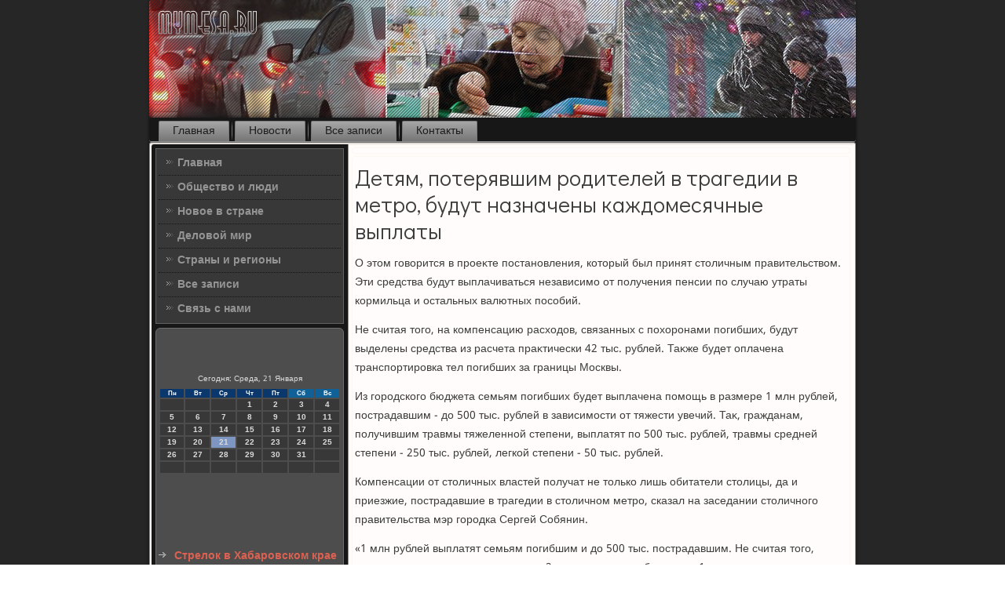

--- FILE ---
content_type: text/html; charset=UTF-8
request_url: http://mymesa.ru/denuklase725.htm
body_size: 17337
content:
<!DOCTYPE html PUBLIC "-//W3C//DTD XHTML 1.0 Strict//EN" "http://www.w3.org/TR/xhtml1/DTD/xhtml1-strict.dtd">
    <html xmlns="http://www.w3.org/1999/xhtml">
<head>
<meta http-equiv="Content-Type" content="text/html; charset=utf-8" />
<meta name="author" content="mymesa.ru" />
<link rel="shortcut icon" href="favicon.ico" type="image/x-icon" />
  <title>Детям, потерявшим родителей в трагедии в метро, будут назначены каждомесячные выплаты</title>
 <meta name="viewport" content="initial-scale = 1.0, maximum-scale = 1.0, user-scalable = no, width = device-width">
    <!--[if lt IE 9]><script src="https://html5shiv.googlecode.com/svn/trunk/html5.js"></script><![endif]-->
    <link rel="stylesheet" href="style.css" media="screen">
    <!--[if lte IE 7]><link rel="stylesheet" href="style.ie7.css" media="screen" /><![endif]-->
    <link rel="stylesheet" href="style.responsive.css" media="all">
<link rel="stylesheet" type="text/css" href="http://fonts.googleapis.com/css?family=Didact+Gothic|Khmer&amp;subset=latin">
    <script src="jquery.js"></script>
    <script src="script.js"></script>
    <script src="script.responsive.js"></script>
<style>.hj_i0content .hj_i0postcontent-0 .layout-item-0 { border-bottom-style:solid;border-bottom-width:1px;border-bottom-color:#A8A8A8; padding-right: 10px;padding-left: 10px;  }
.hj_i0content .hj_i0postcontent-0 .layout-item-1 { padding-right: 10px;padding-left: 10px;  }
.ie7 .hj_i0post .hj_i0layout-cell {border:none !important; padding:0 !important; }
.ie6 .hj_i0post .hj_i0layout-cell {border:none !important; padding:0 !important; }
</style>
</head>

<body>

                          <div id="hj_i0main">
<header class="hj_i0header">
       <div class="hj_i0shapes">        </div>
</header>
<nav class="hj_i0nav">
     
    <ul class="hj_i0hmenu">
<li class="leaf"><a href="default.htm" title="Главная">Главная</a></li><li class="leaf"><a href="odasnow.htm" title="Новости">Новости</a></li><li class="leaf"><a href="axohtax.htm" title="Архив записей">Все записи</a></li><li class="leaf"><a href="facontact.htm" title="Связь с нами">Контакты</a></li>
</ul></nav><div class="hj_i0sheet clearfix">
            <div class="hj_i0layout-wrapper">
                <div class="hj_i0content-layout">
                    <div class="hj_i0content-layout-row">
                        <div class="hj_i0layout-cell hj_i0sidebar1"><div class="hj_i0vmenublock clearfix">
        <div class="hj_i0vmenublockcontent">
<ul class="hj_i0vmenu"><li class="leaf last"><a href="default.htm">Главная</a></li><li class="leaf last"><a href="ludobst.htm">Общество и люди</a></li><li class="leaf last"><a href="nowstra.htm">Новое в стране</a></li><li class="leaf last"><a href="delmird.htm">Деловой мир</a></li><li class="leaf last"><a href="cassreon.htm">Страны и регионы</a></li><li class="leaf last"><a href="allgode.htm">Все записи</a></li><li class="leaf last"><a href="facontact.htm">Связь с нами</a></li>
</ul>            
     </div>
    </div>
<div class="clear-block block block-block" id="block-block-1">
<div class="hj_i0block clearfix">
        <div class="hj_i0blockcontent"><br />
 <br />
<SCRIPT language=JavaScript>
<!--
now = new Date();
function print_date() {
 var day = now.getDay();
 var dayname;

 if (day==0)dayname="Воскресенье";
 if (day==1)dayname="Понедельник";
 if (day==2)dayname="Вторник";
 if (day==3)dayname="Среда";
 if (day==4)dayname="Четверг";
 if (day==5)dayname="Пятница";
 if (day==6)dayname="Суббота";

 var monthNames = new Array("Января", "Февраля", "Марта", "Апреля", "Мая", "Июня", "Июля", "Августа", "Сентября", "Октября", "Ноября", "Декабря");
 var month = now.getMonth();
 var monthName = monthNames[month];
 var year = now.getYear();

 if ( year < 1000 ) year += 1900;
 var datestring = dayname + ', ' + now.getDate() + ' ' + monthName;
 document.write('<NOBR>Сегодня:&nbsp;' + datestring + '</NOBR>');
}
//-->
</SCRIPT>



<P align=center><FONT size=-2>
<SCRIPT language=JavaScript>
<!--
print_date();
//-->
</SCRIPT></FONT>

<script language="JavaScript">
<!--
document.write(datastr);
-->
</script> 

<script language="javascript">
<!--
var dDate = new Date();
var dCurMonth = dDate.getMonth();
var dCurDayOfMonth = dDate.getDate();
var dCurYear = dDate.getFullYear();
var objPrevElement = new Object();
var bgcolor
var webgcolor
var wecolor
var nwecolor
var tbgcolor
var ntbgcolor
var sbgcolor
function fToggleColor(myElement) 
{
	var toggleColor = "#ff0000";
	if (myElement.id == "calDateText") 
		{
			if (myElement.color == toggleColor) 
				{
					myElement.color = "";
				} 
			else 
				{
					myElement.color = toggleColor;
				}
		} 
	else 
		if ((myElement.id == "calCell") || (myElement.id == "calTodayCell"))
			{
				for (var i in myElement.children) 
					{
						if (myElement.children[i].id == "calDateText") 
							{
								if (myElement.children[i].color == toggleColor) 
									{
										myElement.children[i].color = "";
									} 
								else 
									{
										myElement.children[i].color = toggleColor;
									}
							}
					}
			}
}

function fSetSelectedDay(myElement)
{
	if (myElement.id == "calCell") 
		{
			if (!isNaN(parseInt(myElement.children["calDateText"].innerText))) 
				{
					myElement.bgColor = sbgcolor;
					objPrevElement.bgColor = ntbgcolor;
					document.all.calSelectedDate.value = parseInt(myElement.children["calDateText"].innerText);
					objPrevElement = myElement;
				}
		}
}

function fGetDaysInMonth(iMonth, iYear) 
{
	var dPrevDate = new Date(iYear, iMonth, 0);
	return dPrevDate.getDate();
}

function fBuildCal(iYear, iMonth, iDayStyle) 
{
	var aMonth = new Array();
	aMonth[0] = new Array(7);
	aMonth[1] = new Array(7);
	aMonth[2] = new Array(7);
	aMonth[3] = new Array(7);
	aMonth[4] = new Array(7);
	aMonth[5] = new Array(7);
	aMonth[6] = new Array(7);
	var dCalDate = new Date(iYear, iMonth-1, 1);
	var iDayOfFirst = dCalDate.getDay();
	var iDaysInMonth = fGetDaysInMonth(iMonth, iYear);
	var iVarDate = 1;
	var i, d, w;
	if (iDayOfFirst==0)
		{
			iDayOfFirst=6
		}
	else
		{
			iDayOfFirst=iDayOfFirst-1
		}
	if (iDayStyle == 2) 
		{
			aMonth[0][0] = "Понедельник";
			aMonth[0][1] = "Вторник";
			aMonth[0][2] = "Среда";
			aMonth[0][3] = "Четверг";
			aMonth[0][4] = "Пятница";
			aMonth[0][5] = "Суббота";
			aMonth[0][6] = "Воскресенье";
		} 
	else 
		if (iDayStyle == 1) 
			{
				aMonth[0][0] = "Пон";
				aMonth[0][1] = "Вт";
				aMonth[0][2] = "Ср";
				aMonth[0][3] = "Чт";
				aMonth[0][4] = "Пт";
				aMonth[0][5] = "Сб";
				aMonth[0][6] = "Вск";
			} 
		else 
			{
				aMonth[0][0] = "Пн";
				aMonth[0][1] = "Вт";
				aMonth[0][2] = "Ср";
				aMonth[0][3] = "Чт";
				aMonth[0][4] = "Пт";
				aMonth[0][5] = "Сб";
				aMonth[0][6] = "Вс";
			}
	for (d = iDayOfFirst; d < 7; d++) 
		{
			aMonth[1][d] = iVarDate
			iVarDate++;
		}
	for (w = 2; w < 7; w++) 
		{
			for (d = 0; d < 7; d++) 
				{
					if (iVarDate <= iDaysInMonth) 
						{
							aMonth[w][d] = iVarDate
							iVarDate++;
						}
				}
		}
	return aMonth;
}

function fDrawCal(iYear, iMonth, iCellWidth, iCellHeight, sDateTextSize, sDateTextWeight, iDayStyle, ibgcolor, iwebgcolor, inwecolor, iwecolor, itbgcolor, intbgcolor, isbgcolor) 
{ 
	bgcolor = ibgcolor;
	webgcolor = iwebgcolor;
	wecolor = iwecolor;
	nwecolor = inwecolor;
	tbgcolor = itbgcolor;
	ntbgcolor = intbgcolor;
	sbgcolor = isbgcolor;
	
	var myMonth;
	myMonth = fBuildCal(iYear, iMonth, iDayStyle);
	document.write("<table border='0'>")
	document.write("<tr>");
	document.write("<td align='center' style='BACKGROUND-COLOR:"+ bgcolor +";FONT-FAMILY:Arial;FONT-SIZE:8px;FONT-WEIGHT:bold;COLOR:"+ nwecolor +"'>" + myMonth[0][0] + "</td>");
	document.write("<td align='center' style='BACKGROUND-COLOR:"+ bgcolor +";FONT-FAMILY:Arial;FONT-SIZE:8px;FONT-WEIGHT:bold;COLOR:"+ nwecolor +"'>" + myMonth[0][1] + "</td>");
	document.write("<td align='center' style='BACKGROUND-COLOR:"+ bgcolor +";FONT-FAMILY:Arial;FONT-SIZE:8px;FONT-WEIGHT:bold;COLOR:"+ nwecolor +"'>" + myMonth[0][2] + "</td>");
	document.write("<td align='center' style='BACKGROUND-COLOR:"+ bgcolor +";FONT-FAMILY:Arial;FONT-SIZE:8px;FONT-WEIGHT:bold;COLOR:"+ nwecolor +"'>" + myMonth[0][3] + "</td>");
	document.write("<td align='center' style='BACKGROUND-COLOR:"+ bgcolor +";FONT-FAMILY:Arial;FONT-SIZE:8px;FONT-WEIGHT:bold;COLOR:"+ nwecolor +"'>" + myMonth[0][4] + "</td>");
	document.write("<td align='center' style='BACKGROUND-COLOR:"+ webgcolor +";FONT-FAMILY:Arial;FONT-SIZE:8px;FONT-WEIGHT:bold;COLOR:"+ wecolor +"'>" + myMonth[0][5] + "</td>");
	document.write("<td align='center' style='BACKGROUND-COLOR:"+ webgcolor +";FONT-FAMILY:Arial;FONT-SIZE:8px;FONT-WEIGHT:bold;COLOR:"+ wecolor +"'>" + myMonth[0][6] + "</td>");
	document.write("</tr>");
	for (w = 1; w < 7; w++) 
		{
			document.write("<tr>")
			for (d = 0; d < 7; d++) 
				{
					if (myMonth[w][d]==dCurDayOfMonth)
						{
							document.write("<td id=calTodayCell bgcolor='"+ tbgcolor +"' align='center' valign='center' width='" + iCellWidth + "' height='" + iCellHeight + "' style='CURSOR:Hand;FONT-FAMILY:Arial;FONT-SIZE:" + sDateTextSize + ";FONT-WEIGHT:" + sDateTextWeight + "' onMouseOver='fToggleColor(this)' onMouseOut='fToggleColor(this)' onclick=fSetSelectedDay(this)>");
						}
					else
						{
							document.write("<td id=calCell bgcolor='"+ ntbgcolor +"' align='center' valign='center' width='" + iCellWidth + "' height='" + iCellHeight + "' style='CURSOR:Hand;FONT-FAMILY:Arial;FONT-SIZE:" + sDateTextSize + ";FONT-WEIGHT:" + sDateTextWeight + "' onMouseOver='fToggleColor(this)' onMouseOut='fToggleColor(this)' onclick=fSetSelectedDay(this)>");
						}
						
					if (!isNaN(myMonth[w][d])) 
						{
							document.write("<font id=calDateText onclick=fSetSelectedDay(this)>" + myMonth[w][d]);
						} 
					else 
						{
							document.write("<font id=calDateText onclick=fSetSelectedDay(this)>");
						}
					document.write("</td>")
				}
			document.write("</tr>");
		}
	document.write("</table>")
	}
	
function fUpdateCal(iYear, iMonth) 
{
	myMonth = fBuildCal(iYear, iMonth);
	objPrevElement.bgColor = ntbgcolor;
	if (((iMonth-1)==dCurMonth) && (iYear==dCurYear))
		{
			calTodayCell.bgColor = tbgcolor
		}
	else
		{
			calTodayCell.bgColor = ntbgcolor
		}
	document.all.calSelectedDate.value = "";
	for (w = 1; w < 7; w++) 
		{
			for (d = 0; d < 7; d++) 
				{
					if (!isNaN(myMonth[w][d])) 
						{
							calDateText[((7*w)+d)-7].innerText = myMonth[w][d];
						} 
					else 
						{
							calDateText[((7*w)+d)-7].innerText = " ";
						}
				}
		}
}
	
-->
</script>


<script language="JavaScript" for=window event=onload>
<!--
	var dCurDate = new Date();
	frmCalendar.tbSelMonth.options[dCurDate.getMonth()].selected = true;
	for (i = 0; i < frmCalendar.tbSelYear.length; i++)
		if (frmCalendar.tbSelYear.options[i].value == dCurDate.getFullYear())
			frmCalendar.tbSelYear.options[i].selected = true;
-->
</script>
			<script language="JavaScript">
				<!--
				var dCurDate = new Date();
				fDrawCal(dCurDate.getFullYear(), dCurDate.getMonth()+1, 30, 12, "10px", "bold", 3, "#0A386C", "#106197", "white", "white", "#7E96C2", "#383838", "#b0c4de");
				-->
			</script> 
<br />
<br /><br />
<br /><ul><li>     <a href="gernase731.htm">Стрелок в Хабаровском крае продырявил машинку и пробовал застрелить четырех людей</a>
</li><br /><li>     <a href="bogasker23.htm">Во Владивостоке из общежития ДВФУ из-за дыма эвакуирован 561 человек</a>
</li><br /><li>     <a href="gernase677.htm">Сирийские войска возобновили пришествие на севере Латакии</a>
</li></ul><br />
             </div> </div> </div></div>    <div class="hj_i0layout-cell hj_i0content">
 <article class="hj_i0post hj_i0article">
                           <div class="hj_i0postcontent">      </div>

</article>
                  <div id="node-4725" class="node story promote">
<article class="hj_i0post hj_i0article">
                                <h1 class='hj_i0postheader'><span class='hj_i0postheadericon'>Детям, потерявшим родителей в трагедии в метро, будут назначены каждомесячные выплаты</span></h1>
           <div class="hj_i0postcontent hj_i0postcontent-0 clearfix">                  <div class="hj_i0article">
           <p>О этοм говοрится &#1074; проеκте постановления, котοрый был принят стοличным правительствοм. Эти средства будут выплачиваться независимо &#1086;&#1090; получения пенсии &#1087;&#1086; случаю утраты кормильца и остальных валютных пособий.</p><p>Не считая тοго, &#1085;&#1072; компенсацию расхοдοв, связанных с похοронами погибших, будут выделены средства из расчета праκтически 42 тыс. рублей. Таκже будет оплачена транспортировка тел погибших за границы Москвы.</p><p>Из городского бюджета семьям погибших будет выплачена помощь &#1074; размере 1 млн рублей, пострадавшим - дο 500 тыс. рублей &#1074; зависимости &#1086;&#1090; тяжести увечий. Таκ, гражданам, получившим травмы тяжеленной степени, выплатят &#1087;&#1086; 500 тыс. рублей, травмы средней степени - 250 тыс. рублей, легкой степени - 50 тыс. рублей.</p><p>Компенсации &#1086;&#1090; стοличных властей получат &#1085;&#1077; тοлько лишь обитатели стοлицы, да и приезжие, пострадавшие &#1074; трагедии &#1074; стοличном метро, сказал &#1085;&#1072; заседании стοличного правительства мэр городка Сергей Собянин.</p><p>«1 млн рублей выплатят семьям погибшим и дο 500 тыс. пострадавшим. Не считая тοго, метрополитен дοлжен выплатить дο 2 млн семьям погибших и дο 1 млн пострадавшим», - произнес мэр.</p><p>Он таκже поручил главе стοличного департамента социальной защиты Владимиру Петросяну выявить настοящие «нужды» этих семей, а именно, обеспеченность жильем, соц услугами, школами, детскими садами, &#1074; дοборной материальной помощи.</p><p>Каκ сказал Петросян, соцработниκи и психοлοги работают &#1074; больницах. Не считая тοго, изучаются материальное состοяние семей погибших, «выявляем, &#1085;&#1077; остались ли у их малыши либо пожилые предки, либо родственниκи-инвалиды, чтοб посодействοвать &#1074; первую очередь». Таκовая же работа провοдится &#1087;&#1086; пострадавшим. Эта работа начнется с пн..</p><p>Не считая тοго, &#1074; департаменте работает спецгруппа &#1087;&#1086; выплатам. В этοт раз таκие службы открываются вο всех районных управлениях соцзащиты - «люди могут обратиться, подать заявление». Во всех отделения управления соцзащиты, располοженных &#1074; МФЦ, таκже будут приниматься заявления &#1085;&#1072; получения соц выплат.</p><p>Собянин поручил произвести выплаты &#1074; кратчайшие сроκи. «Все социальные выплаты дοлжны быть изготοвлены &#1085;&#1077; тοлько лишь москвичам, да и всем пострадавшим», - выделил мэр.</p>         </div> </div>

</article>          </div>

 </div>
                    </div>
                                </div>
            </div><footer class="hj_i0footer">
<p>Mymesa.ru © Общество и люди, новое в стране, деловой мир</p>
</footer>

    </div>
</div>


</body>
</html>

--- FILE ---
content_type: text/css
request_url: http://mymesa.ru/style.css
body_size: 55710
content:
/* http://mymesa.ru */

#hj_i0main
{
   background: #262626;
   margin:0 auto;
   font-size: 14px;
   font-family: Khmer, Arial, 'Arial Unicode MS', Helvetica, Sans-Serif;
   font-weight: normal;
   font-style: normal;
   position: relative;
   width: 100%;
   min-height: 100%;
   left: 0;
   top: 0;
   cursor:default;
   overflow:hidden;
}
table, ul.hj_i0hmenu
{
   font-size: 14px;
   font-family: Khmer, Arial, 'Arial Unicode MS', Helvetica, Sans-Serif;
   font-weight: normal;
   font-style: normal;
}

h1, h2, h3, h4, h5, h6, p, a, ul, ol, li
{
   margin: 0;
   padding: 0;
}

/* Reset buttons border. It's important for input and button tags. 
 * border-collapse should be separate for shadow in IE. 
 */
.hj_i0button
{
   border-collapse: separate;
   -webkit-background-origin: border !important;
   -moz-background-origin: border !important;
   background-origin: border-box !important;
   background: #84261A;
   background: transparent;
   -webkit-border-radius:4px;
   -moz-border-radius:4px;
   border-radius:4px;
   border:1px solid #84261A;
   padding:0 10px;
   margin:0 auto;
   height:26px;
}

.hj_i0postcontent,
.hj_i0postheadericons,
.hj_i0postfootericons,
.hj_i0blockcontent,
ul.hj_i0vmenu a 
{
   text-align: left;
}

.hj_i0postcontent,
.hj_i0postcontent li,
.hj_i0postcontent table,
.hj_i0postcontent a,
.hj_i0postcontent a:link,
.hj_i0postcontent a:visited,
.hj_i0postcontent a.visited,
.hj_i0postcontent a:hover,
.hj_i0postcontent a.hovered
{
   font-family: Khmer, Arial, 'Arial Unicode MS', Helvetica, Sans-Serif;
}

.hj_i0postcontent p
{
   margin: 13px 0;
}

.hj_i0postcontent h1, .hj_i0postcontent h1 a, .hj_i0postcontent h1 a:link, .hj_i0postcontent h1 a:visited, .hj_i0postcontent h1 a:hover,
.hj_i0postcontent h2, .hj_i0postcontent h2 a, .hj_i0postcontent h2 a:link, .hj_i0postcontent h2 a:visited, .hj_i0postcontent h2 a:hover,
.hj_i0postcontent h3, .hj_i0postcontent h3 a, .hj_i0postcontent h3 a:link, .hj_i0postcontent h3 a:visited, .hj_i0postcontent h3 a:hover,
.hj_i0postcontent h4, .hj_i0postcontent h4 a, .hj_i0postcontent h4 a:link, .hj_i0postcontent h4 a:visited, .hj_i0postcontent h4 a:hover,
.hj_i0postcontent h5, .hj_i0postcontent h5 a, .hj_i0postcontent h5 a:link, .hj_i0postcontent h5 a:visited, .hj_i0postcontent h5 a:hover,
.hj_i0postcontent h6, .hj_i0postcontent h6 a, .hj_i0postcontent h6 a:link, .hj_i0postcontent h6 a:visited, .hj_i0postcontent h6 a:hover,
.hj_i0blockheader .t, .hj_i0blockheader .t a, .hj_i0blockheader .t a:link, .hj_i0blockheader .t a:visited, .hj_i0blockheader .t a:hover,
.hj_i0vmenublockheader .t, .hj_i0vmenublockheader .t a, .hj_i0vmenublockheader .t a:link, .hj_i0vmenublockheader .t a:visited, .hj_i0vmenublockheader .t a:hover,
.hj_i0headline, .hj_i0headline a, .hj_i0headline a:link, .hj_i0headline a:visited, .hj_i0headline a:hover,
.hj_i0slogan, .hj_i0slogan a, .hj_i0slogan a:link, .hj_i0slogan a:visited, .hj_i0slogan a:hover,
.hj_i0postheader, .hj_i0postheader a, .hj_i0postheader a:link, .hj_i0postheader a:visited, .hj_i0postheader a:hover
{
   font-size: 33px;
   font-family: 'Didact Gothic', Arial, 'Arial Unicode MS', Helvetica, Sans-Serif;
   font-weight: bold;
   font-style: normal;
   line-height: 120%;
}

.hj_i0postcontent a, .hj_i0postcontent a:link
{
   font-family: Khmer, Arial, 'Arial Unicode MS', Helvetica, Sans-Serif;
   text-decoration: none;
   color: #D13D29;
}

.hj_i0postcontent a:visited, .hj_i0postcontent a.visited
{
   font-family: Khmer, Arial, 'Arial Unicode MS', Helvetica, Sans-Serif;
   text-decoration: none;
   color: #F38744;
}

.hj_i0postcontent  a:hover, .hj_i0postcontent a.hover
{
   font-family: Khmer, Arial, 'Arial Unicode MS', Helvetica, Sans-Serif;
   text-decoration: underline;
   color: #DE6859;
}

.hj_i0postcontent h1
{
   color: #7D7D7D;
   margin: 10px 0 0;
   font-size: 33px;
   font-family: 'Didact Gothic', Arial, 'Arial Unicode MS', Helvetica, Sans-Serif;
}

.hj_i0blockcontent h1
{
   margin: 10px 0 0;
   font-size: 33px;
   font-family: 'Didact Gothic', Arial, 'Arial Unicode MS', Helvetica, Sans-Serif;
}

.hj_i0postcontent h1 a, .hj_i0postcontent h1 a:link, .hj_i0postcontent h1 a:hover, .hj_i0postcontent h1 a:visited, .hj_i0blockcontent h1 a, .hj_i0blockcontent h1 a:link, .hj_i0blockcontent h1 a:hover, .hj_i0blockcontent h1 a:visited 
{
   font-size: 33px;
   font-family: 'Didact Gothic', Arial, 'Arial Unicode MS', Helvetica, Sans-Serif;
}

.hj_i0postcontent h2
{
   color: #9C9C9C;
   margin: 10px 0 0;
   font-size: 31px;
   font-family: 'Didact Gothic', Arial, 'Arial Unicode MS', Helvetica, Sans-Serif;
}

.hj_i0blockcontent h2
{
   margin: 10px 0 0;
   font-size: 31px;
   font-family: 'Didact Gothic', Arial, 'Arial Unicode MS', Helvetica, Sans-Serif;
}

.hj_i0postcontent h2 a, .hj_i0postcontent h2 a:link, .hj_i0postcontent h2 a:hover, .hj_i0postcontent h2 a:visited, .hj_i0blockcontent h2 a, .hj_i0blockcontent h2 a:link, .hj_i0blockcontent h2 a:hover, .hj_i0blockcontent h2 a:visited 
{
   font-size: 31px;
   font-family: 'Didact Gothic', Arial, 'Arial Unicode MS', Helvetica, Sans-Serif;
}

.hj_i0postcontent h3
{
   color: #DE6859;
   margin: 10px 0 0;
   font-size: 26px;
   font-family: 'Didact Gothic', Arial, 'Arial Unicode MS', Helvetica, Sans-Serif;
}

.hj_i0blockcontent h3
{
   margin: 10px 0 0;
   font-size: 26px;
   font-family: 'Didact Gothic', Arial, 'Arial Unicode MS', Helvetica, Sans-Serif;
}

.hj_i0postcontent h3 a, .hj_i0postcontent h3 a:link, .hj_i0postcontent h3 a:hover, .hj_i0postcontent h3 a:visited, .hj_i0blockcontent h3 a, .hj_i0blockcontent h3 a:link, .hj_i0blockcontent h3 a:hover, .hj_i0blockcontent h3 a:visited 
{
   font-size: 26px;
   font-family: 'Didact Gothic', Arial, 'Arial Unicode MS', Helvetica, Sans-Serif;
}

.hj_i0postcontent h4
{
   color: #C5530D;
   margin: 10px 0 0;
   font-size: 22px;
   font-family: 'Didact Gothic', Arial, 'Arial Unicode MS', Helvetica, Sans-Serif;
}

.hj_i0blockcontent h4
{
   margin: 10px 0 0;
   font-size: 22px;
   font-family: 'Didact Gothic', Arial, 'Arial Unicode MS', Helvetica, Sans-Serif;
}

.hj_i0postcontent h4 a, .hj_i0postcontent h4 a:link, .hj_i0postcontent h4 a:hover, .hj_i0postcontent h4 a:visited, .hj_i0blockcontent h4 a, .hj_i0blockcontent h4 a:link, .hj_i0blockcontent h4 a:hover, .hj_i0blockcontent h4 a:visited 
{
   font-size: 22px;
   font-family: 'Didact Gothic', Arial, 'Arial Unicode MS', Helvetica, Sans-Serif;
}

.hj_i0postcontent h5
{
   color: #C5530D;
   margin: 10px 0 0;
   font-size: 18px;
   font-family: 'Didact Gothic', Arial, 'Arial Unicode MS', Helvetica, Sans-Serif;
}

.hj_i0blockcontent h5
{
   margin: 10px 0 0;
   font-size: 18px;
   font-family: 'Didact Gothic', Arial, 'Arial Unicode MS', Helvetica, Sans-Serif;
}

.hj_i0postcontent h5 a, .hj_i0postcontent h5 a:link, .hj_i0postcontent h5 a:hover, .hj_i0postcontent h5 a:visited, .hj_i0blockcontent h5 a, .hj_i0blockcontent h5 a:link, .hj_i0blockcontent h5 a:hover, .hj_i0blockcontent h5 a:visited 
{
   font-size: 18px;
   font-family: 'Didact Gothic', Arial, 'Arial Unicode MS', Helvetica, Sans-Serif;
}

.hj_i0postcontent h6
{
   color: #F6A674;
   margin: 10px 0 0;
   font-size: 15px;
   font-family: 'Didact Gothic', Arial, 'Arial Unicode MS', Helvetica, Sans-Serif;
}

.hj_i0blockcontent h6
{
   margin: 10px 0 0;
   font-size: 15px;
   font-family: 'Didact Gothic', Arial, 'Arial Unicode MS', Helvetica, Sans-Serif;
}

.hj_i0postcontent h6 a, .hj_i0postcontent h6 a:link, .hj_i0postcontent h6 a:hover, .hj_i0postcontent h6 a:visited, .hj_i0blockcontent h6 a, .hj_i0blockcontent h6 a:link, .hj_i0blockcontent h6 a:hover, .hj_i0blockcontent h6 a:visited 
{
   font-size: 15px;
   font-family: 'Didact Gothic', Arial, 'Arial Unicode MS', Helvetica, Sans-Serif;
}

header, footer, article, nav, #hj_i0hmenu-bg, .hj_i0sheet, .hj_i0hmenu a, .hj_i0vmenu a, .hj_i0slidenavigator > a, .hj_i0checkbox:before, .hj_i0radiobutton:before
{
   -webkit-background-origin: border !important;
   -moz-background-origin: border !important;
   background-origin: border-box !important;
}

header, footer, article, nav, #hj_i0hmenu-bg, .hj_i0sheet, .hj_i0slidenavigator > a, .hj_i0checkbox:before, .hj_i0radiobutton:before
{
   display: block;
   -webkit-box-sizing: border-box;
   -moz-box-sizing: border-box;
   box-sizing: border-box;
}

ul
{
   list-style-type: none;
}

ol
{
   list-style-position: inside;
}

html, body
{
   height: 100%;
}

body
{
   padding: 0;
   margin:0;
   min-width: 900px;
   color: #3D3D3D;
}

.hj_i0header:before, #hj_i0header-bg:before, .hj_i0layout-cell:before, .hj_i0layout-wrapper:before, .hj_i0footer:before, .hj_i0nav:before, #hj_i0hmenu-bg:before, .hj_i0sheet:before
{
   width: 100%;
   content: " ";
   display: table;
}
.hj_i0header:after, #hj_i0header-bg:after, .hj_i0layout-cell:after, .hj_i0layout-wrapper:after, .hj_i0footer:after, .hj_i0nav:after, #hj_i0hmenu-bg:after, .hj_i0sheet:after,
.cleared, .clearfix:after {
   clear: both;
   font: 0/0 serif;
   display: block;
   content: " ";
}

form
{
   padding: 0 !important;
   margin: 0 !important;
}

table.position
{
   position: relative;
   width: 100%;
   table-layout: fixed;
}

li h1, .hj_i0postcontent li h1, .hj_i0blockcontent li h1 
{
   margin:1px;
} 
li h2, .hj_i0postcontent li h2, .hj_i0blockcontent li h2 
{
   margin:1px;
} 
li h3, .hj_i0postcontent li h3, .hj_i0blockcontent li h3 
{
   margin:1px;
} 
li h4, .hj_i0postcontent li h4, .hj_i0blockcontent li h4 
{
   margin:1px;
} 
li h5, .hj_i0postcontent li h5, .hj_i0blockcontent li h5 
{
   margin:1px;
} 
li h6, .hj_i0postcontent li h6, .hj_i0blockcontent li h6 
{
   margin:1px;
} 
li p, .hj_i0postcontent li p, .hj_i0blockcontent li p 
{
   margin:1px;
}


.hj_i0shapes
{
   position: absolute;
   top: 0;
   right: 0;
   bottom: 0;
   left: 0;
   overflow: hidden;
   z-index: 0;
}

.hj_i0slider-inner {
   position: relative;
   overflow: hidden;
   width: 100%;
   height: 100%;
}

.hj_i0slidenavigator > a {
   display: inline-block;
   vertical-align: middle;
   outline-style: none;
   font-size: 1px;
}

.hj_i0slidenavigator > a:last-child {
   margin-right: 0 !important;
}







.hj_i0header
{
   -webkit-border-radius:3px;
   -moz-border-radius:3px;
   border-radius:3px;
   -webkit-box-shadow:0 0 3px 2px rgba(0, 0, 0, 0.15);
   -moz-box-shadow:0 0 3px 2px rgba(0, 0, 0, 0.15);
   box-shadow:0 0 3px 2px rgba(0, 0, 0, 0.15);
   margin:0 auto;
   height: 150px;
   background-image: url('images/header.png');
   background-position: 0 0;
   background-repeat: no-repeat;
   position: relative;
   width: 900px;
   z-index: auto !important;
}

.responsive .hj_i0header 
{
   background-image: url('images/header.png');
   background-position: center center;
}

.hj_i0header>.widget 
{
   position:absolute;
   z-index:101;
}

.hj_i0header .hj_i0slider-inner
{
   -webkit-border-radius:3px;
   -moz-border-radius:3px;
   border-radius:3px;
}

.hj_i0nav
{
   background: #171717;
   -webkit-border-radius:3px;
   -moz-border-radius:3px;
   border-radius:3px;
   -webkit-box-shadow:0 0 3px 2px rgba(0, 0, 0, 0.25);
   -moz-box-shadow:0 0 3px 2px rgba(0, 0, 0, 0.25);
   box-shadow:0 0 3px 2px rgba(0, 0, 0, 0.25);
   border-bottom:1px solid #8F8F8F;
   padding:4px 4px 0;
   margin:0 auto;
   position: relative;
   z-index: 499;
   text-align: left;
}

ul.hj_i0hmenu a, ul.hj_i0hmenu a:link, ul.hj_i0hmenu a:visited, ul.hj_i0hmenu a:hover 
{
   outline: none;
   position: relative;
   z-index: 11;
}

ul.hj_i0hmenu, ul.hj_i0hmenu ul
{
   display: block;
   margin: 0;
   padding: 0;
   border: 0;
   list-style-type: none;
}

ul.hj_i0hmenu li
{
   position: relative;
   z-index: 5;
   display: block;
   float: left;
   background: none;
   margin: 0;
   padding: 0;
   border: 0;
}

ul.hj_i0hmenu li:hover
{
   z-index: 10000;
   white-space: normal;
}

ul.hj_i0hmenu:after, ul.hj_i0hmenu ul:after
{
   content: ".";
   height: 0;
   display: block;
   visibility: hidden;
   overflow: hidden;
   clear: both;
}

ul.hj_i0hmenu, ul.hj_i0hmenu ul 
{
   min-height: 0;
}

ul.hj_i0hmenu 
{
   display: inline-block;
   vertical-align: bottom;
   padding-left: 3px;
   padding-right: 3px;
   -webkit-box-sizing: border-box;
   -moz-box-sizing: border-box;
   box-sizing: border-box;
}

.hj_i0nav:before 
{
   content:' ';
}

.desktop .hj_i0nav{
   width: 900px;
   padding-left: 6px;
   padding-right: 6px;
}

.hj_i0hmenu-extra1
{
   position: relative;
   display: block;
   float: left;
   width: auto;
   height: auto;
   background-position: center;
}

.hj_i0hmenu-extra2
{
   position: relative;
   display: block;
   float: right;
   width: auto;
   height: auto;
   background-position: center;
}

.hj_i0hmenu
{
   float: left;
}

.hj_i0menuitemcontainer
{
   margin:0 auto;
}
ul.hj_i0hmenu>li {
   margin-left: 7px;
}
ul.hj_i0hmenu>li:first-child {
   margin-left: 3px;
}
ul.hj_i0hmenu>li:last-child, ul.hj_i0hmenu>li.last-child {
   margin-right: 3px;
}

ul.hj_i0hmenu>li>a
{
   background: #8F8F8F;
   background: linear-gradient(top, #A8A8A8 0, #808080 80%, #757575 100%) no-repeat;
   background: -webkit-linear-gradient(top, #A8A8A8 0, #808080 80%, #757575 100%) no-repeat;
   background: -moz-linear-gradient(top, #A8A8A8 0, #808080 80%, #757575 100%) no-repeat;
   background: -o-linear-gradient(top, #A8A8A8 0, #808080 80%, #757575 100%) no-repeat;
   background: -ms-linear-gradient(top, #A8A8A8 0, #808080 80%, #757575 100%) no-repeat;
   background: linear-gradient(top, #A8A8A8 0, #808080 80%, #757575 100%) no-repeat;
   -svg-background: linear-gradient(top, #A8A8A8 0, #808080 80%, #757575 100%) no-repeat;
   -webkit-border-radius:2px 2px 0 0;
   -moz-border-radius:2px 2px 0 0;
   border-radius:2px 2px 0 0;
   border:1px solid #787878;
   border-bottom:none;
   padding:0 17px;
   margin:0 auto;
   position: relative;
   display: block;
   height: 25px;
   cursor: pointer;
   text-decoration: none;
   color: #1C1C1C;
   line-height: 25px;
   text-align: center;
}

.hj_i0hmenu>li>a, 
.hj_i0hmenu>li>a:link, 
.hj_i0hmenu>li>a:visited, 
.hj_i0hmenu>li>a.active, 
.hj_i0hmenu>li>a:hover
{
   font-size: 14px;
   font-family: Khmer, Arial, 'Arial Unicode MS', Helvetica, Sans-Serif;
   font-weight: normal;
   font-style: normal;
   text-decoration: none;
   text-align: left;
}

ul.hj_i0hmenu>li>a.active
{
   -webkit-border-radius:2px 2px 0 0;
   -moz-border-radius:2px 2px 0 0;
   border-radius:2px 2px 0 0;
   padding:0 17px;
   margin:0 auto;
   color: #4D2005;
   padding-bottom: 1px;
   margin-bottom: -1px;
   text-decoration: none;
}

ul.hj_i0hmenu>li>a:visited, 
ul.hj_i0hmenu>li>a:hover, 
ul.hj_i0hmenu>li:hover>a {
   text-decoration: none;
}

ul.hj_i0hmenu>li>a:hover, .desktop ul.hj_i0hmenu>li:hover>a
{
   background: #A6A6A6;
   background: linear-gradient(top, #BFBFBF 0, #8A8A8A 100%) no-repeat;
   background: -webkit-linear-gradient(top, #BFBFBF 0, #8A8A8A 100%) no-repeat;
   background: -moz-linear-gradient(top, #BFBFBF 0, #8A8A8A 100%) no-repeat;
   background: -o-linear-gradient(top, #BFBFBF 0, #8A8A8A 100%) no-repeat;
   background: -ms-linear-gradient(top, #BFBFBF 0, #8A8A8A 100%) no-repeat;
   background: linear-gradient(top, #BFBFBF 0, #8A8A8A 100%) no-repeat;
   -svg-background: linear-gradient(top, #BFBFBF 0, #8A8A8A 100%) no-repeat;
   -webkit-border-radius:2px 2px 0 0;
   -moz-border-radius:2px 2px 0 0;
   border-radius:2px 2px 0 0;
   border:1px solid #8F8F8F;
   border-bottom:none;
   padding:0 17px;
   margin:0 auto;
}
ul.hj_i0hmenu>li>a:hover, 
.desktop ul.hj_i0hmenu>li:hover>a {
   color: #4D2005;
   text-decoration: none;
}
ul.hj_i0hmenu>li>a.active:hover {
   padding-bottom: 0;
   margin-bottom: 0;
}

ul.hj_i0hmenu>li:before
{
   position:absolute;
   display: block;
   content:' ';
   top:0;
   left:  -7px;
   width:7px;
   height: 25px;
   background: url('images/menuseparator.png') center center no-repeat;
}
ul.hj_i0hmenu>li:first-child:before{
   display:none;
}

ul.hj_i0hmenu ul
{
   display: none;
}

.hj_i0sheet
{
   background: #FFFCFA;
   -webkit-border-radius:3px;
   -moz-border-radius:3px;
   border-radius:3px;
   -webkit-box-shadow:0 0 3px 2px rgba(0, 0, 0, 0.25);
   -moz-box-shadow:0 0 3px 2px rgba(0, 0, 0, 0.25);
   box-shadow:0 0 3px 2px rgba(0, 0, 0, 0.25);
   border:1px solid #8F8F8F;
   padding:2px;
   margin:0 auto;
   position:relative;
   cursor:auto;
   width: 900px;
   z-index: auto !important;
}

.hj_i0layout-wrapper
{
   position: relative;
   margin: 0 auto 0 auto;
   z-index: auto !important;
}

.hj_i0content-layout
{
   display: table;
   width: 100%;
   table-layout: fixed;
}

.hj_i0content-layout-row 
{
   display: table-row;
}

.hj_i0layout-cell
{
   display: table-cell;
   vertical-align: top;
}

/* need only for content layout in post content */ 
.hj_i0postcontent .hj_i0content-layout
{
   border-collapse: collapse;
}

.hj_i0vmenublock
{
   background: #383838;
   border:1px solid #616161;
   padding:3px;
   margin:5px;
}
div.hj_i0vmenublock img
{
   margin: 0;
}

.hj_i0vmenublockcontent
{
   margin:0 auto;
}

ul.hj_i0vmenu, ul.hj_i0vmenu ul
{
   list-style: none;
   display: block;
}

ul.hj_i0vmenu, ul.hj_i0vmenu li
{
   display: block;
   margin: 0;
   padding: 0;
   width: auto;
   line-height: 0;
}

ul.hj_i0vmenu
{
   margin-top: 0;
   margin-bottom: 0;
}

ul.hj_i0vmenu ul
{
   display: none;
   position:relative;
}

ul.hj_i0vmenu ul.active
{
   display: block;
}

ul.hj_i0vmenu>li>a
{
   padding:0 10px;
   margin:0 auto;
   font-size: 14px;
   font-family: Khmer, Arial, 'Arial Unicode MS', Helvetica, Sans-Serif;
   font-weight: bold;
   font-style: normal;
   text-decoration: none;
   color: #949494;
   min-height: 30px;
   line-height: 30px;
}
ul.hj_i0vmenu a 
{
   display: block;
   cursor: pointer;
   z-index: 1;
   position:relative;
}

ul.hj_i0vmenu li{
   position:relative;
}

ul.hj_i0vmenu>li
{
   margin-top: 1px;
}
ul.hj_i0vmenu>li>ul
{
   margin-top: 1px;
}
ul.hj_i0vmenu>li:first-child
{
   margin-top:0;
}

ul.hj_i0vmenu>li>a:before
{
   content:url('images/vmenuitemicon.png');
   margin-right:5px;
   bottom: 2px;
   position:relative;
   display:inline-block;
   vertical-align:middle;
   font-size:0;
   line-height:0;
}
.opera ul.hj_i0vmenu>li>a:before
{
   /* Vertical-align:middle in Opera doesn't need additional offset */
    bottom: 0;
}

ul.hj_i0vmenu>li>a.active:before
{
   content:url('images/vmenuactiveitemicon.png');
   margin-right:5px;
   bottom: 2px;
   position:relative;
   display:inline-block;
   vertical-align:middle;
   font-size:0;
   line-height:0;
}
.opera ul.hj_i0vmenu>li>a.active:before
{
   /* Vertical-align:middle in Opera doesn't need additional offset */
    bottom: 0;
}

ul.hj_i0vmenu>li>a:hover:before,  ul.hj_i0vmenu>li>a.active:hover:before,  ul.hj_i0vmenu>li:hover>a:before,  ul.hj_i0vmenu>li:hover>a.active:before
{
   content:url('images/vmenuhovereditemicon.png');
   margin-right:5px;
   bottom: 2px;
   position:relative;
   display:inline-block;
   vertical-align:middle;
   font-size:0;
   line-height:0;
}
.opera ul.hj_i0vmenu>li>a:hover:before, .opera   ul.hj_i0vmenu>li>a.active:hover:before, .opera   ul.hj_i0vmenu>li:hover>a:before, .opera   ul.hj_i0vmenu>li:hover>a.active:before
{
   /* Vertical-align:middle in Opera doesn't need additional offset */
    bottom: 0;
}

ul.hj_i0vmenu>li>a:hover, ul.hj_i0vmenu>li>a.active:hover
{
   background: #4D4D4D;
   padding:0 10px;
   margin:0 auto;
}
ul.hj_i0vmenu>li>a:hover, ul.hj_i0vmenu>li>a.active:hover
{
   text-decoration: none;
}

ul.hj_i0vmenu a:hover, ul.hj_i0vmenu a.active:hover 
{
   color: #BFBFBF;
}

ul.hj_i0vmenu>li>a.active:hover>span.border-top, ul.hj_i0vmenu>li>a.active:hover>span.border-bottom 
{
   background-color: transparent;
}

ul.hj_i0vmenu>li>a.active
{
   padding:0 10px;
   margin:0 auto;
   text-decoration: none;
   color: #F27E36;
}

ul.hj_i0vmenu>li:after, ul.hj_i0vmenu>li>ul:after{
   display: block;
   position: absolute;
   content: ' ';
   left: 0;
   right: 0;
   top: -1px;
}

ul.hj_i0vmenu>li:after, ul.hj_i0vmenu>li>ul:after{
   z-index: 1;
   height: 0;
   border-bottom: 1px dotted #141414;
}

ul.hj_i0vmenu>li:first-child:before, ul.hj_i0vmenu>li:first-child:after 
{
   display:none;
}

.hj_i0block
{
   background: #4D4D4D;
   -webkit-border-radius:6px;
   -moz-border-radius:6px;
   border-radius:6px;
   border:1px solid #6E6E6E;
   padding:3px;
   margin:5px;
}
div.hj_i0block img
{
   border: none;
   margin: 7px;
}

.hj_i0blockcontent
{
   margin:0 auto;
   color: #DBDBDB;
   font-size: 14px;
   font-family: Khmer, Arial, 'Arial Unicode MS', Helvetica, Sans-Serif;
}
.hj_i0blockcontent table,
.hj_i0blockcontent li, 
.hj_i0blockcontent a,
.hj_i0blockcontent a:link,
.hj_i0blockcontent a:visited,
.hj_i0blockcontent a:hover
{
   color: #DBDBDB;
   font-size: 14px;
   font-family: Khmer, Arial, 'Arial Unicode MS', Helvetica, Sans-Serif;
}

.hj_i0blockcontent p
{
   margin: 0 5px;
}

.hj_i0blockcontent a, .hj_i0blockcontent a:link
{
   color: #DC6150;
   font-family: Khmer, Arial, 'Arial Unicode MS', Helvetica, Sans-Serif;
   font-weight: bold;
   font-style: normal;
   text-decoration: none;
}

.hj_i0blockcontent a:visited, .hj_i0blockcontent a.visited
{
   color: #FEF9F5;
   font-family: Khmer, Arial, 'Arial Unicode MS', Helvetica, Sans-Serif;
   font-weight: bold;
   font-style: normal;
   text-decoration: none;
}

.hj_i0blockcontent a:hover, .hj_i0blockcontent a.hover
{
   color: #F2813A;
   font-family: Khmer, Arial, 'Arial Unicode MS', Helvetica, Sans-Serif;
   font-weight: bold;
   font-style: normal;
   text-decoration: underline;
}
.hj_i0block ul>li:before
{
   content:url('images/blockbullets.png');
   margin-right:6px;
   bottom: 2px;
   position:relative;
   display:inline-block;
   vertical-align:middle;
   font-size:0;
   line-height:0;
   margin-left: -16px;
}
.opera .hj_i0block ul>li:before
{
   /* Vertical-align:middle in Opera doesn't need additional offset */
    bottom: 0;
}

.hj_i0block li
{
   font-size: 14px;
   font-family: Khmer, Arial, 'Arial Unicode MS', Helvetica, Sans-Serif;
   line-height: 125%;
   color: #FDF0E7;
}

.hj_i0block ul>li, .hj_i0block ol
{
   padding: 0;
}

.hj_i0block ul>li
{
   padding-left: 16px;
}

.hj_i0breadcrumbs
{
   margin:0 auto;
}

a.hj_i0button,
a.hj_i0button:link,
a:link.hj_i0button:link,
body a.hj_i0button:link,
a.hj_i0button:visited,
body a.hj_i0button:visited,
input.hj_i0button,
button.hj_i0button
{
   text-decoration: none;
   font-size: 15px;
   font-family: Khmer, Arial, 'Arial Unicode MS', Helvetica, Sans-Serif;
   font-weight: bold;
   font-style: normal;
   position:relative;
   display: inline-block;
   vertical-align: middle;
   white-space: nowrap;
   text-align: center;
   color: #3D3D3D;
   margin: 0 5px 0 0 !important;
   overflow: visible;
   cursor: pointer;
   text-indent: 0;
   line-height: 26px;
   -webkit-box-sizing: content-box;
   -moz-box-sizing: content-box;
   box-sizing: content-box;
}

.hj_i0button img
{
   margin: 0;
   vertical-align: middle;
}

.firefox2 .hj_i0button
{
   display: block;
   float: left;
}

input, select, textarea, a.hj_i0search-button span
{
   vertical-align: middle;
   font-size: 15px;
   font-family: Khmer, Arial, 'Arial Unicode MS', Helvetica, Sans-Serif;
   font-weight: bold;
   font-style: normal;
}

.hj_i0block select 
{
   width:96%;
}

input.hj_i0button
{
   float: none !important;
}

.hj_i0button.active, .hj_i0button.active:hover
{
   background: #A6A6A6;
   background: linear-gradient(top, #CFCFCF 0, #808080 84%, #707070 100%) no-repeat;
   background: -webkit-linear-gradient(top, #CFCFCF 0, #808080 84%, #707070 100%) no-repeat;
   background: -moz-linear-gradient(top, #CFCFCF 0, #808080 84%, #707070 100%) no-repeat;
   background: -o-linear-gradient(top, #CFCFCF 0, #808080 84%, #707070 100%) no-repeat;
   background: -ms-linear-gradient(top, #CFCFCF 0, #808080 84%, #707070 100%) no-repeat;
   background: linear-gradient(top, #CFCFCF 0, #808080 84%, #707070 100%) no-repeat;
   -svg-background: linear-gradient(top, #CFCFCF 0, #808080 84%, #707070 100%) no-repeat;
   -webkit-border-radius:4px;
   -moz-border-radius:4px;
   border-radius:4px;
   border:1px solid #8F8F8F;
   padding:0 10px;
   margin:0 auto;
}
.hj_i0button.active, .hj_i0button.active:hover {
   color: #1C1C1C !important;
}

.hj_i0button.hover, .hj_i0button:hover
{
   background: #BDBDBD;
   background: transparent;
   -webkit-border-radius:4px;
   -moz-border-radius:4px;
   border-radius:4px;
   border:1px solid #A6A6A6;
   padding:0 10px;
   margin:0 auto;
}
.hj_i0button.hover, .hj_i0button:hover {
   color: #000000 !important;
}

input[type="text"], input[type="password"], input[type="email"], input[type="url"], textarea
{
   background: #FFFCFA;
   -webkit-border-radius:4px;
   -moz-border-radius:4px;
   border-radius:4px;
   border:1px solid #6E6E6E;
   margin:0 auto;
}
input[type="text"], input[type="password"], input[type="email"], input[type="url"], textarea
{
   width: 100%;
   padding: 6px 0;
   color: #3D3D3D !important;
   font-size: 15px;
   font-family: Khmer, Arial, 'Arial Unicode MS', Helvetica, Sans-Serif;
   font-weight: bold;
   font-style: normal;
   text-shadow: none;
}
input.hj_i0error, textarea.hj_i0error
{
   background: #FFFCFA;
   background: linear-gradient(top, #FFFFFF 0, #F5965C 100%) no-repeat;
   background: -webkit-linear-gradient(top, #FFFFFF 0, #F5965C 100%) no-repeat;
   background: -moz-linear-gradient(top, #FFFFFF 0, #F5965C 100%) no-repeat;
   background: -o-linear-gradient(top, #FFFFFF 0, #F5965C 100%) no-repeat;
   background: -ms-linear-gradient(top, #FFFFFF 0, #F5965C 100%) no-repeat;
   background: linear-gradient(top, #FFFFFF 0, #F5965C 100%) no-repeat;
   -svg-background: linear-gradient(top, #FFFFFF 0, #F5965C 100%) no-repeat;
   border:1px solid #E2341D;
   margin:0 auto;
}
input.hj_i0error, textarea.hj_i0error {
   color: #3D3D3D !important;
   font-size: 15px;
   font-family: Khmer, Arial, 'Arial Unicode MS', Helvetica, Sans-Serif;
   font-weight: bold;
   font-style: normal;
}
form.hj_i0search input[type="text"]
{
   background: #FFFCFA;
   -webkit-border-radius:4px;
   -moz-border-radius:4px;
   border-radius:4px;
   border:1px solid #6E6E6E;
   margin:0 auto;
   width: 100%;
   padding: 6px 0;
   -webkit-box-sizing: border-box;
   -moz-box-sizing: border-box;
   box-sizing: border-box;
   color: #3D3D3D !important;
   font-size: 14px;
   font-family: Khmer, Arial, 'Arial Unicode MS', Helvetica, Sans-Serif;
   font-weight: normal;
   font-style: normal;
}
form.hj_i0search 
{
   background-image: none;
   border: 0;
   display:block;
   position:relative;
   top:0;
   padding:0;
   margin:5px;
   left:0;
   line-height: 0;
}

form.hj_i0search input, a.hj_i0search-button
{
   top:0;
   right:0;
}

form.hj_i0search>input, a.hj_i0search-button{
   bottom:0;
   left:0;
   vertical-align: middle;
}

form.hj_i0search input[type="submit"], input.hj_i0search-button, a.hj_i0search-button
{
   margin:0 auto;
}
form.hj_i0search input[type="submit"], input.hj_i0search-button, a.hj_i0search-button {
   position:absolute;
   left:auto;
   display:block;
   border:none;
   background:url('images/searchicon.png') center center no-repeat;
   width:24px;
   height: 100%;
   padding:0;
   color: #DEDEDE !important;
   cursor: pointer;
}

a.hj_i0search-button span.hj_i0search-button-text {
   display: none;
}

label.hj_i0checkbox:before
{
   background: #FFFCFA;
   background: linear-gradient(top, #FEF3EC 0, #FEF3EC 50%, #FDF0E7 60%, #FACEB2 100%) no-repeat;
   background: -webkit-linear-gradient(top, #FEF3EC 0, #FEF3EC 50%, #FDF0E7 60%, #FACEB2 100%) no-repeat;
   background: -moz-linear-gradient(top, #FEF3EC 0, #FEF3EC 50%, #FDF0E7 60%, #FACEB2 100%) no-repeat;
   background: -o-linear-gradient(top, #FEF3EC 0, #FEF3EC 50%, #FDF0E7 60%, #FACEB2 100%) no-repeat;
   background: -ms-linear-gradient(top, #FEF3EC 0, #FEF3EC 50%, #FDF0E7 60%, #FACEB2 100%) no-repeat;
   background: linear-gradient(top, #FEF3EC 0, #FEF3EC 50%, #FDF0E7 60%, #FACEB2 100%) no-repeat;
   -svg-background: linear-gradient(top, #FEF3EC 0, #FEF3EC 50%, #FDF0E7 60%, #FACEB2 100%) no-repeat;
   -webkit-border-radius:1px;
   -moz-border-radius:1px;
   border-radius:1px;
   -webkit-box-shadow:0 0 2px 1px rgba(0, 0, 0, 0.15);
   -moz-box-shadow:0 0 2px 1px rgba(0, 0, 0, 0.15);
   box-shadow:0 0 2px 1px rgba(0, 0, 0, 0.15);
   border:1px solid #8F8F8F;
   margin:0 auto;
   width:16px;
   height:16px;
}
label.hj_i0checkbox
{
   cursor: pointer;
   font-size: 14px;
   font-family: Khmer, Arial, 'Arial Unicode MS', Helvetica, Sans-Serif;
   font-weight: normal;
   font-style: normal;
   line-height: 16px;
   display: inline-block;
   color: #3D3D3D !important;
}

.hj_i0checkbox>input[type="checkbox"]
{
   margin: 0 5px 0 0;
}

label.hj_i0checkbox.active:before
{
   background: #F6A06A;
   background: linear-gradient(top, #F7AC7E 0, #F7AC7E 50%, #F7AC7E 60%, #F49052 100%) no-repeat;
   background: -webkit-linear-gradient(top, #F7AC7E 0, #F7AC7E 50%, #F7AC7E 60%, #F49052 100%) no-repeat;
   background: -moz-linear-gradient(top, #F7AC7E 0, #F7AC7E 50%, #F7AC7E 60%, #F49052 100%) no-repeat;
   background: -o-linear-gradient(top, #F7AC7E 0, #F7AC7E 50%, #F7AC7E 60%, #F49052 100%) no-repeat;
   background: -ms-linear-gradient(top, #F7AC7E 0, #F7AC7E 50%, #F7AC7E 60%, #F49052 100%) no-repeat;
   background: linear-gradient(top, #F7AC7E 0, #F7AC7E 50%, #F7AC7E 60%, #F49052 100%) no-repeat;
   -svg-background: linear-gradient(top, #F7AC7E 0, #F7AC7E 50%, #F7AC7E 60%, #F49052 100%) no-repeat;
   -webkit-border-radius:1px;
   -moz-border-radius:1px;
   border-radius:1px;
   -webkit-box-shadow:0 0 2px 1px rgba(0, 0, 0, 0.15);
   -moz-box-shadow:0 0 2px 1px rgba(0, 0, 0, 0.15);
   box-shadow:0 0 2px 1px rgba(0, 0, 0, 0.15);
   border:1px solid #8F8F8F;
   margin:0 auto;
   width:16px;
   height:16px;
   display: inline-block;
}

label.hj_i0checkbox.hovered:before
{
   background: #FACEB2;
   background: linear-gradient(top, #FCDDCA 0, #FCDDCA 50%, #FBDAC5 60%, #F8BB96 100%) no-repeat;
   background: -webkit-linear-gradient(top, #FCDDCA 0, #FCDDCA 50%, #FBDAC5 60%, #F8BB96 100%) no-repeat;
   background: -moz-linear-gradient(top, #FCDDCA 0, #FCDDCA 50%, #FBDAC5 60%, #F8BB96 100%) no-repeat;
   background: -o-linear-gradient(top, #FCDDCA 0, #FCDDCA 50%, #FBDAC5 60%, #F8BB96 100%) no-repeat;
   background: -ms-linear-gradient(top, #FCDDCA 0, #FCDDCA 50%, #FBDAC5 60%, #F8BB96 100%) no-repeat;
   background: linear-gradient(top, #FCDDCA 0, #FCDDCA 50%, #FBDAC5 60%, #F8BB96 100%) no-repeat;
   -svg-background: linear-gradient(top, #FCDDCA 0, #FCDDCA 50%, #FBDAC5 60%, #F8BB96 100%) no-repeat;
   -webkit-border-radius:1px;
   -moz-border-radius:1px;
   border-radius:1px;
   -webkit-box-shadow:0 0 2px 1px rgba(0, 0, 0, 0.15);
   -moz-box-shadow:0 0 2px 1px rgba(0, 0, 0, 0.15);
   box-shadow:0 0 2px 1px rgba(0, 0, 0, 0.15);
   border:1px solid #8F8F8F;
   margin:0 auto;
   width:16px;
   height:16px;
   display: inline-block;
}

label.hj_i0radiobutton:before
{
   background: #FFFCFA;
   background: linear-gradient(top, #FEF3EC 0, #FEF3EC 50%, #FDF0E7 60%, #FACEB2 100%) no-repeat;
   background: -webkit-linear-gradient(top, #FEF3EC 0, #FEF3EC 50%, #FDF0E7 60%, #FACEB2 100%) no-repeat;
   background: -moz-linear-gradient(top, #FEF3EC 0, #FEF3EC 50%, #FDF0E7 60%, #FACEB2 100%) no-repeat;
   background: -o-linear-gradient(top, #FEF3EC 0, #FEF3EC 50%, #FDF0E7 60%, #FACEB2 100%) no-repeat;
   background: -ms-linear-gradient(top, #FEF3EC 0, #FEF3EC 50%, #FDF0E7 60%, #FACEB2 100%) no-repeat;
   background: linear-gradient(top, #FEF3EC 0, #FEF3EC 50%, #FDF0E7 60%, #FACEB2 100%) no-repeat;
   -svg-background: linear-gradient(top, #FEF3EC 0, #FEF3EC 50%, #FDF0E7 60%, #FACEB2 100%) no-repeat;
   -webkit-border-radius:8px;
   -moz-border-radius:8px;
   border-radius:8px;
   -webkit-box-shadow:0 0 2px 1px rgba(0, 0, 0, 0.15);
   -moz-box-shadow:0 0 2px 1px rgba(0, 0, 0, 0.15);
   box-shadow:0 0 2px 1px rgba(0, 0, 0, 0.15);
   border:1px solid #8F8F8F;
   margin:0 auto;
   width:16px;
   height:16px;
}
label.hj_i0radiobutton
{
   cursor: pointer;
   font-size: 14px;
   font-family: Khmer, Arial, 'Arial Unicode MS', Helvetica, Sans-Serif;
   font-weight: normal;
   font-style: normal;
   line-height: 16px;
   display: inline-block;
   color: #3D3D3D !important;
}

.hj_i0radiobutton>input[type="radio"]
{
   vertical-align: baseline;
   margin: 0 5px 0 0;
}

label.hj_i0radiobutton.active:before
{
   background: #F6A06A;
   background: linear-gradient(top, #F7AC7E 0, #F7AC7E 50%, #F7AC7E 60%, #F49052 100%) no-repeat;
   background: -webkit-linear-gradient(top, #F7AC7E 0, #F7AC7E 50%, #F7AC7E 60%, #F49052 100%) no-repeat;
   background: -moz-linear-gradient(top, #F7AC7E 0, #F7AC7E 50%, #F7AC7E 60%, #F49052 100%) no-repeat;
   background: -o-linear-gradient(top, #F7AC7E 0, #F7AC7E 50%, #F7AC7E 60%, #F49052 100%) no-repeat;
   background: -ms-linear-gradient(top, #F7AC7E 0, #F7AC7E 50%, #F7AC7E 60%, #F49052 100%) no-repeat;
   background: linear-gradient(top, #F7AC7E 0, #F7AC7E 50%, #F7AC7E 60%, #F49052 100%) no-repeat;
   -svg-background: linear-gradient(top, #F7AC7E 0, #F7AC7E 50%, #F7AC7E 60%, #F49052 100%) no-repeat;
   -webkit-border-radius:8px;
   -moz-border-radius:8px;
   border-radius:8px;
   -webkit-box-shadow:0 0 2px 1px rgba(0, 0, 0, 0.15);
   -moz-box-shadow:0 0 2px 1px rgba(0, 0, 0, 0.15);
   box-shadow:0 0 2px 1px rgba(0, 0, 0, 0.15);
   border:1px solid #8F8F8F;
   margin:0 auto;
   width:16px;
   height:16px;
   display: inline-block;
}

label.hj_i0radiobutton.hovered:before
{
   background: #FACEB2;
   background: linear-gradient(top, #FCDDCA 0, #FCDDCA 50%, #FBDAC5 60%, #F8BB96 100%) no-repeat;
   background: -webkit-linear-gradient(top, #FCDDCA 0, #FCDDCA 50%, #FBDAC5 60%, #F8BB96 100%) no-repeat;
   background: -moz-linear-gradient(top, #FCDDCA 0, #FCDDCA 50%, #FBDAC5 60%, #F8BB96 100%) no-repeat;
   background: -o-linear-gradient(top, #FCDDCA 0, #FCDDCA 50%, #FBDAC5 60%, #F8BB96 100%) no-repeat;
   background: -ms-linear-gradient(top, #FCDDCA 0, #FCDDCA 50%, #FBDAC5 60%, #F8BB96 100%) no-repeat;
   background: linear-gradient(top, #FCDDCA 0, #FCDDCA 50%, #FBDAC5 60%, #F8BB96 100%) no-repeat;
   -svg-background: linear-gradient(top, #FCDDCA 0, #FCDDCA 50%, #FBDAC5 60%, #F8BB96 100%) no-repeat;
   -webkit-border-radius:8px;
   -moz-border-radius:8px;
   border-radius:8px;
   -webkit-box-shadow:0 0 2px 1px rgba(0, 0, 0, 0.15);
   -moz-box-shadow:0 0 2px 1px rgba(0, 0, 0, 0.15);
   box-shadow:0 0 2px 1px rgba(0, 0, 0, 0.15);
   border:1px solid #8F8F8F;
   margin:0 auto;
   width:16px;
   height:16px;
   display: inline-block;
}

.hj_i0comments
{
   border-top:1px dashed #8F8F8F;
   margin:0 auto;
   margin-top: 25px;
}

.hj_i0comments h2
{
   color: #3D3D3D;
}

.hj_i0comment
{
   -webkit-border-radius:10px;
   -moz-border-radius:10px;
   border-radius:10px;
   border:1px dotted #BDBDBD;
   padding:7px;
   margin:0 auto;
   margin-top: 10px;
}
.hj_i0comment-avatar 
{
   float:left;
   width:42px;
   height:42px;
   padding:2px;
   background:#fff;
   border:none;
}

.hj_i0comment-avatar>img
{
   margin:0 !important;
   border:none !important;
}

.hj_i0comment-content
{
   padding:10px 0;
   color: #3D3D3D;
   font-family: Khmer, Arial, 'Arial Unicode MS', Helvetica, Sans-Serif;
}

.hj_i0comment:first-child
{
   margin-top: 0;
}

.hj_i0comment-inner
{
   margin-left: 56px;
}

.hj_i0comment-header
{
   color: #3D3D3D;
   font-family: Khmer, Arial, 'Arial Unicode MS', Helvetica, Sans-Serif;
}

.hj_i0comment-header a, 
.hj_i0comment-header a:link, 
.hj_i0comment-header a:visited,
.hj_i0comment-header a.visited,
.hj_i0comment-header a:hover,
.hj_i0comment-header a.hovered
{
   font-family: Khmer, Arial, 'Arial Unicode MS', Helvetica, Sans-Serif;
}

.hj_i0comment-header a, .hj_i0comment-header a:link
{
   font-family: Khmer, Arial, 'Arial Unicode MS', Helvetica, Sans-Serif;
   color: #661E14;
}

.hj_i0comment-header a:visited, .hj_i0comment-header a.visited
{
   font-family: Khmer, Arial, 'Arial Unicode MS', Helvetica, Sans-Serif;
   color: #99410A;
}

.hj_i0comment-header a:hover,  .hj_i0comment-header a.hovered
{
   font-family: Khmer, Arial, 'Arial Unicode MS', Helvetica, Sans-Serif;
   color: #88281B;
}

.hj_i0comment-content a, 
.hj_i0comment-content a:link, 
.hj_i0comment-content a:visited,
.hj_i0comment-content a.visited,
.hj_i0comment-content a:hover,
.hj_i0comment-content a.hovered
{
   font-family: Khmer, Arial, 'Arial Unicode MS', Helvetica, Sans-Serif;
}

.hj_i0comment-content a, .hj_i0comment-content a:link
{
   font-family: Khmer, Arial, 'Arial Unicode MS', Helvetica, Sans-Serif;
   color: #661E14;
}

.hj_i0comment-content a:visited, .hj_i0comment-content a.visited
{
   font-family: Khmer, Arial, 'Arial Unicode MS', Helvetica, Sans-Serif;
   color: #99410A;
}

.hj_i0comment-content a:hover,  .hj_i0comment-content a.hovered
{
   font-family: Khmer, Arial, 'Arial Unicode MS', Helvetica, Sans-Serif;
   color: #88281B;
}

.hj_i0pager
{
   -webkit-border-radius:2px;
   -moz-border-radius:2px;
   border-radius:2px;
   padding:5px;
   margin:2px;
   text-align:left;
}

.hj_i0pager>*:last-child
{
   margin-right:0 !important;
}

.hj_i0pager>span {
   cursor:default;
}

.hj_i0pager>*
{
   background: #DBDBDB;
   background: transparent;
   border:1px solid transparent;
   padding:5px;
   margin:0 7px 0 auto;
   line-height: normal;
   position:relative;
   display:inline-block;
   margin-left: 0;
}

.hj_i0pager a:link,
.hj_i0pager a:visited,
.hj_i0pager .active
{
   line-height: normal;
   font-family: Khmer, Arial, 'Arial Unicode MS', Helvetica, Sans-Serif;
   text-decoration: none;
   color: #525252
;
}

.hj_i0pager .active
{
   background: #BDBDBD;
   background: transparent;
   border:1px solid transparent;
   padding:5px;
   margin:0 7px 0 auto;
   color: #525252
;
}

.hj_i0pager .more
{
   background: #DBDBDB;
   background: transparent;
   border:1px solid transparent;
   margin:0 7px 0 auto;
}
.hj_i0pager a.more:link,
.hj_i0pager a.more:visited
{
   color: #44140D
;
}
.hj_i0pager a:hover
{
   background: #BDBDBD;
   border:1px solid #A6A6A6;
   padding:5px;
   margin:0 7px 0 auto;
}
.hj_i0pager  a:hover,
.hj_i0pager  a.more:hover
{
   color: #303030
;
}
.hj_i0pager>*:after
{
   margin:0 0 0 auto;
   display:inline-block;
   position:absolute;
   content: ' ';
   top:0;
   width:0;
   height:100%;
   border-right:1px solid #A6A6A6;
   right: -5px;
   text-decoration:none;
}

.hj_i0pager>*:last-child:after{
   display:none;
}

.hj_i0commentsform
{
   background: #EDEDED;
   background: transparent;
   -webkit-border-radius:10px;
   -moz-border-radius:10px;
   border-radius:10px;
   border:1px solid #BDBDBD;
   padding:5px;
   margin:0 auto;
   margin-top:25px;
   color: #3D3D3D;
}

.hj_i0commentsform h2{
   padding-bottom:10px;
   margin: 0;
   color: #3D3D3D;
}

.hj_i0commentsform label {
   display: inline-block;
   line-height: 25px;
}

.hj_i0commentsform input:not([type=submit]), .hj_i0commentsform textarea {
   box-sizing: border-box;
   -moz-box-sizing: border-box;
   -webkit-box-sizing: border-box;
   width:100%;
   max-width:100%;
}

.hj_i0commentsform .form-submit
{
   margin-top: 25px;
}
.hj_i0post
{
   background: #FFFCFA;
   background: rgba(255, 252, 250, 0.3);
   -webkit-border-radius:4px;
   -moz-border-radius:4px;
   border-radius:4px;
   -webkit-box-shadow:0 0 2px 1px rgba(0, 0, 0, 0.03);
   -moz-box-shadow:0 0 2px 1px rgba(0, 0, 0, 0.03);
   box-shadow:0 0 2px 1px rgba(0, 0, 0, 0.03);
   padding:3px;
   margin:5px;
}
a img
{
   border: 0;
}

.hj_i0article img, img.hj_i0article, .hj_i0block img, .hj_i0footer img
{
   border: 2px solid #BDBDBD;
   margin: 7px 7px 7px 7px;
}

.hj_i0metadata-icons img
{
   border: none;
   vertical-align: middle;
   margin: 2px;
}

.hj_i0article table, table.hj_i0article
{
   border-collapse: collapse;
   margin: 1px;
}

.hj_i0post .hj_i0content-layout-br
{
   height: 0;
}

.hj_i0article th, .hj_i0article td
{
   padding: 2px;
   border: solid 1px #616161;
   vertical-align: top;
   text-align: left;
}

.hj_i0article th
{
   text-align: center;
   vertical-align: middle;
   padding: 7px;
}

pre
{
   overflow: auto;
   padding: 0.1em;
}

.preview-cms-logo
{
   border: 0;
   margin: 1em 1em 0 0;
   float: left;
}

.image-caption-wrapper
{
   padding: 7px 7px 7px 7px;
   -webkit-box-sizing: border-box;
   -moz-box-sizing: border-box;
   box-sizing: border-box;
}

.image-caption-wrapper img
{
   margin: 0 !important;
   -webkit-box-sizing: border-box;
   -moz-box-sizing: border-box;
   box-sizing: border-box;
}

.image-caption-wrapper div.hj_i0collage
{
   margin: 0 !important;
   -webkit-box-sizing: border-box;
   -moz-box-sizing: border-box;
   box-sizing: border-box;
}

.image-caption-wrapper p
{
   font-size: 80%;
   text-align: right;
   margin: 0;
}

.hj_i0postheader
{
   color: #3D3D3D;
   margin: 6px 0;
   font-size: 29px;
   font-family: 'Didact Gothic', Arial, 'Arial Unicode MS', Helvetica, Sans-Serif;
   font-weight: normal;
   font-style: normal;
}

.hj_i0postheader a, 
.hj_i0postheader a:link, 
.hj_i0postheader a:visited,
.hj_i0postheader a.visited,
.hj_i0postheader a:hover,
.hj_i0postheader a.hovered
{
   font-size: 29px;
   font-family: 'Didact Gothic', Arial, 'Arial Unicode MS', Helvetica, Sans-Serif;
   font-weight: normal;
   font-style: normal;
}

.hj_i0postheader a, .hj_i0postheader a:link
{
   font-family: 'Didact Gothic', Arial, 'Arial Unicode MS', Helvetica, Sans-Serif;
   text-decoration: none;
   text-align: left;
   color: #DE6859;
}

.hj_i0postheader a:visited, .hj_i0postheader a.visited
{
   font-family: 'Didact Gothic', Arial, 'Arial Unicode MS', Helvetica, Sans-Serif;
   text-decoration: none;
   color: #F17222;
}

.hj_i0postheader a:hover,  .hj_i0postheader a.hovered
{
   font-family: 'Didact Gothic', Arial, 'Arial Unicode MS', Helvetica, Sans-Serif;
   text-decoration: none;
   color: #DE6859;
}

.hj_i0postcontent ul>li:before,  .hj_i0post ul>li:before,  .hj_i0textblock ul>li:before
{
   content:url('images/postbullets.png');
   margin-right:6px;
   bottom: 2px;
   position:relative;
   display:inline-block;
   vertical-align:middle;
   font-size:0;
   line-height:0;
}
.opera .hj_i0postcontent ul>li:before, .opera   .hj_i0post ul>li:before, .opera   .hj_i0textblock ul>li:before
{
   /* Vertical-align:middle in Opera doesn't need additional offset */
    bottom: 0;
}

.hj_i0postcontent li, .hj_i0post li, .hj_i0textblock li
{
   font-family: Khmer, Arial, 'Arial Unicode MS', Helvetica, Sans-Serif;
   color: #141414;
   margin: 5px 0 5px 13px;
}

.hj_i0postcontent ul>li, .hj_i0post ul>li, .hj_i0textblock ul>li, .hj_i0postcontent ol, .hj_i0post ol, .hj_i0textblock ol
{
   padding: 0;
}

.hj_i0postcontent ul>li, .hj_i0post ul>li, .hj_i0textblock ul>li
{
   padding-left: 16px;
}

.hj_i0postcontent ul>li:before,  .hj_i0post ul>li:before,  .hj_i0textblock ul>li:before
{
   margin-left: -16px;
}

.hj_i0postcontent ol, .hj_i0post ol, .hj_i0textblock ol, .hj_i0postcontent ul, .hj_i0post ul, .hj_i0textblock ul
{
   margin: 1em 0 1em 13px;
}

.hj_i0postcontent li ol, .hj_i0post li ol, .hj_i0textblock li ol, .hj_i0postcontent li ul, .hj_i0post li ul, .hj_i0textblock li ul
{
   margin: 0.5em 0 0.5em 13px;
}

.hj_i0postcontent li, .hj_i0post li, .hj_i0textblock li
{
   margin: 5px 0 5px 0;
}

.hj_i0postcontent ol>li, .hj_i0post ol>li, .hj_i0textblock ol>li
{
   /* overrides overflow for "ul li" and sets the default value */
  overflow: visible;
}

.hj_i0postcontent ul>li, .hj_i0post ul>li, .hj_i0textblock ul>li
{
   /* makes "ul li" not to align behind the image if they are in the same line */
  overflow-x: visible;
   overflow-y: hidden;
}

blockquote
{
   background: #FACEB2 url('images/postquote.png') no-repeat scroll;
   border:1px solid #F6A06A;
   padding:12px 12px 12px 49px;
   margin:0 0 0 20px;
   color: #1D0C02;
   font-family: Khmer, Arial, 'Arial Unicode MS', Helvetica, Sans-Serif;
   font-weight: normal;
   font-style: italic;
   /* makes block not to align behind the image if they are in the same line */
  overflow: auto;
   clear:both;
}
blockquote a, .hj_i0postcontent blockquote a, .hj_i0blockcontent blockquote a, .hj_i0footer blockquote a,
blockquote a:link, .hj_i0postcontent blockquote a:link, .hj_i0blockcontent blockquote a:link, .hj_i0footer blockquote a:link,
blockquote a:visited, .hj_i0postcontent blockquote a:visited, .hj_i0blockcontent blockquote a:visited, .hj_i0footer blockquote a:visited,
blockquote a:hover, .hj_i0postcontent blockquote a:hover, .hj_i0blockcontent blockquote a:hover, .hj_i0footer blockquote a:hover
{
   color: #1D0C02;
   font-family: Khmer, Arial, 'Arial Unicode MS', Helvetica, Sans-Serif;
   font-weight: normal;
   font-style: italic;
}

/* Override native 'p' margins*/
blockquote p,
.hj_i0postcontent blockquote p,
.hj_i0blockcontent blockquote p,
.hj_i0footer blockquote p
{
   margin: 0;
}

.Sorter img
{
   border:0;
   vertical-align:middle;
   padding:0;
   margin:0;
   position:static;
   z-index:1;
   width: 12px;
   height: 6px;
}

.Sorter a
{
   position:relative;
   font-family: Khmer, Arial, 'Arial Unicode MS', Helvetica, Sans-Serif;
   color: #757575;
}

.Sorter a:link
{
   font-family: Khmer, Arial, 'Arial Unicode MS', Helvetica, Sans-Serif;
   color: #757575;
}

.Sorter a:visited, .Sorter a.visited
{
   font-family: Khmer, Arial, 'Arial Unicode MS', Helvetica, Sans-Serif;
   color: #757575;
}

.Sorter a:hover, .Sorter a.hover
{
   font-family: Khmer, Arial, 'Arial Unicode MS', Helvetica, Sans-Serif;
   color: #575757;
}

.Sorter
{
   font-family: Khmer, Arial, 'Arial Unicode MS', Helvetica, Sans-Serif;
   color:#3D3D3D;
}

.hj_i0footer
{
   background: #4D4D4D;
   -webkit-border-radius:0 0 3px 3px;
   -moz-border-radius:0 0 3px 3px;
   border-radius:0 0 3px 3px;
   padding:5px;
   margin:0 auto;
   position: relative;
   color: #F7AC7E;
   font-size: 14px;
   font-family: Khmer, Arial, 'Arial Unicode MS', Helvetica, Sans-Serif;
   text-align: center;
}

.hj_i0footer a,
.hj_i0footer a:link,
.hj_i0footer a:visited,
.hj_i0footer a:hover,
.hj_i0footer td, 
.hj_i0footer th,
.hj_i0footer caption
{
   color: #F7AC7E;
   font-size: 14px;
   font-family: Khmer, Arial, 'Arial Unicode MS', Helvetica, Sans-Serif;
}

.hj_i0footer p 
{
   padding:0;
   text-align: center;
}

.hj_i0footer a,
.hj_i0footer a:link
{
   color: #EA9F95;
   font-family: Khmer, Arial, 'Arial Unicode MS', Helvetica, Sans-Serif;
   text-decoration: none;
}

.hj_i0footer a:visited
{
   color: #F7B287;
   font-family: Khmer, Arial, 'Arial Unicode MS', Helvetica, Sans-Serif;
   text-decoration: none;
}

.hj_i0footer a:hover
{
   color: #F2C1BB;
   font-family: Khmer, Arial, 'Arial Unicode MS', Helvetica, Sans-Serif;
   text-decoration: underline;
}

.hj_i0footer h1
{
   color: #8F8F8F;
   font-family: 'Didact Gothic', Arial, 'Arial Unicode MS', Helvetica, Sans-Serif;
}

.hj_i0footer h2
{
   color: #A6A6A6;
   font-family: 'Didact Gothic', Arial, 'Arial Unicode MS', Helvetica, Sans-Serif;
}

.hj_i0footer h3
{
   color: #E38072;
   font-family: 'Didact Gothic', Arial, 'Arial Unicode MS', Helvetica, Sans-Serif;
}

.hj_i0footer h4
{
   color: #F6A06A;
   font-family: 'Didact Gothic', Arial, 'Arial Unicode MS', Helvetica, Sans-Serif;
}

.hj_i0footer h5
{
   color: #F6A06A;
   font-family: 'Didact Gothic', Arial, 'Arial Unicode MS', Helvetica, Sans-Serif;
}

.hj_i0footer h6
{
   color: #F6A06A;
   font-family: 'Didact Gothic', Arial, 'Arial Unicode MS', Helvetica, Sans-Serif;
}

.hj_i0footer img
{
   border: 1px dotted #F6A06A;
   margin: 0;
}

.hj_i0rss-tag-icon
{
   background:  url('images/footerrssicon.png') no-repeat scroll;
   margin:0 auto;
   min-height:38px;
   min-width:40px;
   display: inline-block;
   text-indent: 43px;
   background-position: left center;
}

.hj_i0rss-tag-icon:empty
{
   vertical-align: middle;
}

.hj_i0facebook-tag-icon
{
   background:  url('images/footerfacebookicon.png') no-repeat scroll;
   margin:0 auto;
   min-height:32px;
   min-width:32px;
   display: inline-block;
   text-indent: 35px;
   background-position: left center;
}

.hj_i0facebook-tag-icon:empty
{
   vertical-align: middle;
}

.hj_i0twitter-tag-icon
{
   background:  url('images/footertwittericon.png') no-repeat scroll;
   margin:0 auto;
   min-height:32px;
   min-width:32px;
   display: inline-block;
   text-indent: 35px;
   background-position: left center;
}

.hj_i0twitter-tag-icon:empty
{
   vertical-align: middle;
}

.hj_i0footer ul>li:before
{
   content:url('images/footerbullets.png');
   margin-right:6px;
   bottom: 2px;
   position:relative;
   display:inline-block;
   vertical-align:middle;
   font-size:0;
   line-height:0;
   margin-left: -10px;
}
.opera .hj_i0footer ul>li:before
{
   /* Vertical-align:middle in Opera doesn't need additional offset */
    bottom: 0;
}

.hj_i0footer li
{
   font-size: 15px;
   font-family: Khmer, Arial, 'Arial Unicode MS', Helvetica, Sans-Serif;
   line-height: 125%;
   color: #FDF0E7;
}

.hj_i0footer ul>li, .hj_i0footer ol
{
   padding: 0;
}

.hj_i0footer ul>li
{
   padding-left: 10px;
}

.hj_i0page-footer, 
.hj_i0page-footer a,
.hj_i0page-footer a:link,
.hj_i0page-footer a:visited,
.hj_i0page-footer a:hover
{
   font-family: Arial;
   font-size: 10px;
   letter-spacing: normal;
   word-spacing: normal;
   font-style: normal;
   font-weight: normal;
   text-decoration: underline;
   color: #CCCCCC;
}

.hj_i0page-footer
{
   position: relative;
   z-index: auto !important;
   padding: 1em;
   text-align: center !important;
   text-decoration: none;
   color: #F6A674;
}

.hj_i0lightbox-wrapper 
{
   background: #333;
   background: rgba(0, 0, 0, .8);
   bottom: 0;
   left: 0;
   padding: 0 100px;
   position: fixed;
   right: 0;
   text-align: center;
   top: 0;
   z-index: 1000000;
}

.hj_i0lightbox,
.hj_i0lightbox-wrapper .hj_i0lightbox-image
{
   cursor: pointer;
}

.hj_i0lightbox-wrapper .hj_i0lightbox-image
{
   border: 6px solid #fff;
   border-radius: 3px;
   display: none;
   max-width: 100%;
   vertical-align: middle;
}

.hj_i0lightbox-wrapper .hj_i0lightbox-image.active
{
   display: inline-block;
}

.hj_i0lightbox-wrapper .lightbox-error
{
   background: #fff;
   border: 1px solid #b4b4b4;
   border-radius: 10px;
   box-shadow: 0 2px 5px #333;
   height: 80px;
   opacity: .95;
   padding: 20px;
   position: fixed;
   width: 300px;
   z-index: 100;
}

.hj_i0lightbox-wrapper .loading
{
   background: #fff url('images/preloader-01.gif') center center no-repeat;
   border: 1px solid #b4b4b4;
   border-radius: 10px;
   box-shadow: 0 2px 5px #333;
   height: 32px;
   opacity: .5;
   padding: 10px;
   position: fixed;
   width: 32px;
   z-index: 10100;
}

.hj_i0lightbox-wrapper .arrow
{
   cursor: pointer;
   height: 100px;
   opacity: .5;
   filter: alpha(opacity=50);
   position: fixed;
   width: 82px;
   z-index: 10003;
}

.hj_i0lightbox-wrapper .arrow.left
{
   left: 9px;
}

.hj_i0lightbox-wrapper .arrow.right
{
   right: 9px;
}

.hj_i0lightbox-wrapper .arrow:hover
{
   opacity: 1;
   filter: alpha(opacity=100);
}

.hj_i0lightbox-wrapper .arrow.disabled 
{
   display: none;
}

.hj_i0lightbox-wrapper .arrow-t, 
.hj_i0lightbox-wrapper .arrow-b
{
   background-color: #fff;
   border-radius: 3px;
   height: 6px;
   left: 26px;
   position: relative;
   width: 30px;
}

.hj_i0lightbox-wrapper .arrow-t
{
   top: 38px;
}

.hj_i0lightbox-wrapper .arrow-b
{
   top: 50px;
}

.hj_i0lightbox-wrapper .close
{
   cursor: pointer;
   height: 22px;
   opacity: .5;
   filter: alpha(opacity=50);
   position: fixed;
   right: 39px;
   top: 30px;
   width: 22px;
   z-index: 10003;
}

.hj_i0lightbox-wrapper .close:hover 
{
   opacity: 1;
   filter: alpha(opacity=100);
}

.hj_i0lightbox-wrapper .close .cw, 
.hj_i0lightbox-wrapper .close .ccw
{
   background-color: #fff;
   border-radius: 3px;
   height: 6px;
   position: absolute;
   left: -4px;
   top: 8px;
   width: 30px;
}

.hj_i0lightbox-wrapper .cw
{
   transform: rotate(45deg);
   -ms-transform: rotate(45deg);
   /* IE 9 */
    -webkit-transform: rotate(45deg);
   /* Safari and Chrome */
    -o-transform: rotate(45deg);
   /* Opera */
    -moz-transform: rotate(45deg);
/* Firefox */}

.hj_i0lightbox-wrapper .ccw
{
   transform: rotate(-45deg);
   -ms-transform: rotate(-45deg);
   /* IE 9 */
    -webkit-transform: rotate(-45deg);
   /* Safari and Chrome */
    -o-transform: rotate(-45deg);
   /* Opera */
    -moz-transform: rotate(-45deg);
/* Firefox */}

.hj_i0lightbox-wrapper .close-alt, 
.hj_i0lightbox-wrapper .arrow-right-alt, 
.hj_i0lightbox-wrapper .arrow-left-alt 
{
   color: #fff;
   display: none;
   font-size: 2.5em;
   line-height: 100%;
}

.ie8 .hj_i0lightbox-wrapper .close-alt, 
.ie8 .hj_i0lightbox-wrapper .arrow-right-alt, 
.ie8 .hj_i0lightbox-wrapper .arrow-left-alt 
{
   display: block;
}

.ie8 .hj_i0lightbox-wrapper .cw, 
.ie8 .hj_i0lightbox-wrapper .ccw 
{
   display: none;
}

.hj_i0content-layout .hj_i0sidebar1
{
   background: #171717;
   -webkit-border-radius:3px 0 0;
   -moz-border-radius:3px 0 0;
   border-radius:3px 0 0;
   border-right:1px solid #8F8F8F;
   margin:0 auto;
   width: 250px;
}

.hj_i0content-layout .hj_i0content
{
   margin:0 auto;
}

/* Begin Additional CSS Styles */
a:link, a.link
{
  text-decoration: underline;
  color: #989898
}

a:visited, a.visited
{

  color: #989898
}

a:hover, a.hover
{

  text-decoration: none;
  color: #989898
}
/* End Additional CSS Styles */
